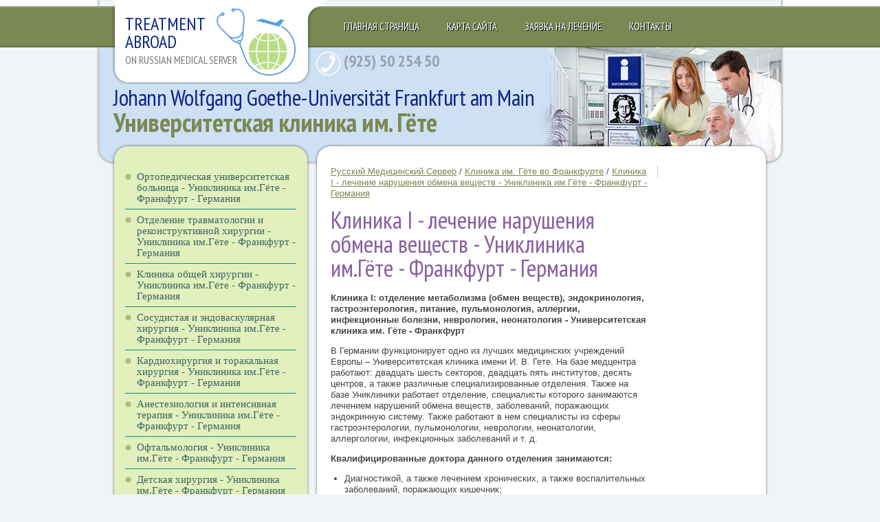

--- FILE ---
content_type: text/html; charset=utf-8
request_url: http://laboratory.rusmedserv.com/goethe/ClinicItreatmentmetabolicdisorders/
body_size: 10581
content:
<!DOCTYPE html PUBLIC "-//W3C//DTD XHTML 1.0 Strict//EN" "http://www.w3.org/TR/xhtml1/DTD/xhtml1-strict.dtd">
<html xmlns="http://www.w3.org/1999/xhtml">
<head>
	<meta http-equiv="content-type" content="text/html; charset=utf-8" />
        <title>Клиника I - лечение нарушения обмена веществ - Униклиника им.Гёте - Франкфурт - Германия</title> 	<meta name='description' content='+7 (495) 50 254 50 - Университетская Клиника им.Гёте - Франкфурт - ведущие
врачи  Германии, передовая медицина, диагностика и лечение всех видов
заболеваний.
'>	
	<meta name='keywords' content='Лечение в Германии, лечение во Франкфурте, клиники во Франкфурте, Университетская клиника им.Гёте, Униклиника Гете, Униклиника Франкфурт, лечение в Германии, лечение в Германии цены, лечение детей в Германии, лечение в клиниках Германии, лечение в Германи'>	<link rel="stylesheet" href="/images/goethe/css/layout.css" type="text/css" media="screen, projection" />
	<link rel="stylesheet" href="/images/goethe/css/style.css" type="text/css" media="screen, projection" />
 
	<link rel="stylesheet" href="/images/goethe/css/page.css" type="text/css" media="screen, projection" />
	<link rel="stylesheet" href="/images/goethe/css/print.css" type="text/css" media="print" />
	<link href='https://fonts.googleapis.com/css?family=PT+Sans+Narrow:400,700&subset=latin,cyrillic' rel='stylesheet' type='text/css'>
    
    
      

      

      

 
     
     
     
     

     

    
        
    

   

   

   

   
        
           

           

           

           

           

           

           

           

           

           

           

           

           

           

        
<script src="//code.jivosite.com/widget.js" data-jv-id="Zmo7LrlbMO" async></script>
                   

           

           

           


  

  

  

  

  


  

  

  

  


  

  

  

  

  
<script>window.yaContextCb = window.yaContextCb || [] </script> 
<script async src="https://yandex.ru/ads/system/context.js"></script>
<script async src="https://cdn.digitalcaramel.com/caramel.js"></script>
</head>

<body><div id="footer_bg">
<div id="wrapper">

	<div id="header">
		<div id="top_menu">
<ul><li><a href=http://www.rusmedserv.com/goethe/>Главная страница</a></li><li><a href=/goethe/about/map/>Карта сайта</a></li><li><a href=/goethe/about/request/>Заявка на лечение</a></li><li><a href=/goethe/about/contacts/>Контакты</a></li></ul>		</div>
		<div id="site_logo"><a href="http://www.rusmedserv.com/" target="_blank" title="Treatment abroad on Russian Medical Server"><h2><span class="wordline surgery">Treatment</span> <span class="wordline surgery">abroad</span> <span class="wordline">on Russian Medical Server</span></h2></a></div>
		<div id="quick_navigation" class="nonprint">
		</div><!-- #quick_navigation -->
		<div id="site_title"><a href="/goethe/" title="home"><h1><span class="wordline">Johann Wolfgang Goethe-Universität Frankfurt am Main</span> <span class="wordline" id="first_line">Университетская клиника им. Гёте</span></h1></a></div>
		<div id="site_phone"><a href='tel:+79255025450' style='text-decoration:none'><h2>(925) 50 254 50</h2></a></div>
	</div><!-- #header-->

	<div id="middle">

		<div class="container">
			<div id="content">
				<div class="container">
					<div id="text_section">
<p><a href=/>Русский Медицинский Сервер</a> / <a href=/goethe/>Клиника им. Гёте во Франкфурте</a> / <a href=/goethe/ClinicItreatmentmetabolicdisorders/>Клиника I - лечение нарушения обмена веществ - Униклиника им.Гёте - Франкфурт - Германия</a></p>
    <h1>Клиника I - лечение нарушения обмена веществ - Униклиника им.Гёте - Франкфурт - Германия</h1>
    <p><b>Клиника I: отделение метаболизма (обмен веществ), эндокринология, гастроэнтерология, питание, пульмонология, аллергии, инфекционные болезни, неврология, неонатология - Университетская клиника им. Гёте - Франкфурт</b></p>
<p>В Германии функционирует одно из лучших медицинских учреждений Европы &ndash; Университетская клиника имени И. В. Гете. На базе медцентра работают: двадцать шесть секторов, двадцать пять институтов, десять центров, а также различные специализированные отделения. Также на базе Униклиники работает отделение, специалисты которого занимаются лечением нарушений обмена веществ, заболеваний, поражающих эндокринную систему. Также работают в нем специалисты из сферы гастроэнтерологии, пульмонологии, неврологии, неонатологии, аллергологии, инфекционных заболеваний и т. д.</p>
<p><b>Квалифицированные доктора данного отделения занимаются:</b></p>
<ul>
<li>Диагностикой, а также лечением хронических, а также воспалительных заболеваний, поражающих кишечник;</li>
<li>Диагностикой и лечением поведенческих, а также психических расстройств;</li>
<li>Диагностикой и последующим излечением врожденных, а также приобретенных болезней, воздействующих на иммунную систему (в том числе вируса иммунодефицита человека);</li>
<li>Диагностикой и лечением аллергий, различного происхождения;</li>
<li>Медицинским наблюдением до, а также после проведенных трансплантаций;</li>
<li>Диагностикой и излечением паразитарных, а также инфекционных заболеваний;</li>
<li>Диагностикой, а также последующим лечением заболеваний онкологического характера;</li>
<li>Диагностикой, а также лечением болезней, что поражают печень, желчный пузырь, поджелудочную железу;</li>
<li>Диагностикой и излечением заболеваний брюшной полости;</li>
<li>Диагностикой, а также последующим лечением заболеваний, что воздействуют на желудочно-кишечный тракт;</li>
<li>Диагностикой и излечением нарушений обмена веществ, а также питания;</li>
<li>Диагностикой и последующим излечением нарушений свертываемости крови;</li>
<li>Диагностикой, а также излечением нарушения сна;</li>
<li>Диагностикой и излечением сепсиса;</li>
<li>Диагностикой и излечением болезней, поражающих плевру;</li>
<li>Диагностикой и лечением болезней, что поражают органы дыхания;</li>
<li>Диагностикой и излечением заболеваний малого круга кровообращения;</li>
<li>Диагностикой, а также излечением заболеваний эндокринных желез;</li>
<li>Диагностикой и последующим излечением инфекционных заболеваний, что являются специфическими для перинатального периода;</li>
<li>Диагностикой, а также излечением болезней, что воздействуют на нервную систему;</li>
<li>Диагностикой и последующим излечением нейроиммунологических заболеваний;</li>
<li>Диагностикой, а также лечением опухолей, что локализованы в головном мозге;</li>
<li>Диагностикой и последующим излечением воспалительных болезней ЦНС;</li>
<li>Диагностикой, а также излечением нейроваскулярных и цереброваскулярных заболеваний;</li>
<li>Диагностикой и излечением психосоматических расстройств, и их лечением;</li>
<li>Диагностикой и излечением заболеваний, которым подвержены недоношенные дети;</li>
<li>Диагностикой, а также излечением врожденных пороков развития;</li>
<li>Диагностикой и последующим лечением неврологических заболеваний и расстройств и др.</li></ul>
<p></p>
<p>Приоритет в деятельности медицинского учреждения &ndash; индивидуальный подход к каждому отдельному пациенту. Каждому ребенку подбирается оптимально подходящая методика лечения, которая зависит от возраста, веса, индивидуальных особенностей и показателей организма пациента. Благодаря применению такого подхода лечение проходит максимально результативно. Также при лечении в клинике осуществляется междисциплинарный подход &ndash; постановкой диагноза и выбором оптимального лечения занимается группа специалистов из различных сфер медицинской науки. Это дает возможность учесть во время планирования лечения все возможные нюансы и тем самым обойтись без ошибок и побочных явлений.</p>
<p>Центр педиатрии и все функционирующие в нем отделения оснащены современным высокоэффективным оборудованием, которое позволяет осуществлять полноценное обследование, а также лечение пациентов. Очень важен тот факт, что оборудование оказывает щадящее воздействие на организм, то есть воздействует непосредственно на пораженные заболеванием участки организма. Это очень важно для любого организма, особенно для детского (растущего).</p>
<p><b>Проводят в специализированном отделении Университетской клиники имени Гете следующие исследования:</b></p>
<ul>
<li>сонографию (дуплексную и доплеровскую);</li>
<li>различные лабораторные исследования (в частности, анализы на выявление уровня гормонов);</li>
<li>пункции (исследование частички пораженных тканей);</li>
<li>радиологические исследования (проводятся посредством рентген-аппарата, магнитно-резонансного томографа, компьютерного томографа и др.);</li>
<li>эндокринологические функциональные тесты;</li>
<li>диагностика генетических заболеваний;</li>
<li>исследования обмена веществ;</li>
<li>сцинтиграфическое исследование и др.</li></ul>
<p></p>
<p>Доктора медцентра владеют современными высокоэффективными методиками лечения, в том числе и минимально-инвазивными, что позволяет осуществлять лечение максимально эффективно, принося организму минимальный ущерб.</p>
<p><b>В данное Отделение Униклиники имени Гете обращаются пациенты, страдающие:</b></p>
<ul>
<li>Заболеваниями, что поражают печень;</li>
<li>Заболеваниями желудка и двенадцатиперстной кишки;</li>
<li>Желудочковой тахикардией;</li>
<li>Первичным гиперальдостеронизмом;</li>
<li>Акромегалией, а также гипофизарным гигантизмом;</li>
<li>Гиперфункцией гипофиза;</li>
<li>Инфекционным мононуклеозом;</li>
<li>Пневмонией;</li>
<li>Нарушениями обмена веществ;</li>
<li>Бронхопневмонией;</li>
<li>Болезнью Иценко-Кушинга;</li>
<li>Язвой, локализованной в двенадцатиперстной кишке;</li>
<li>Язвой желудка (острой и хронической);</li>
<li>Атеросклеротической болезнью сердца;</li>
<li>Хронической ишемической болезнью сердца;</li>
<li>Желудочно-кишечными кровотечениями;</li>
<li>Язвенным энтероколитом;</li>
<li>Гипопитуитаризмом;</li>
<li>Гипогликемией;</li>
<li>Нарушениями в деятельности поджелудочной железы;</li>
<li>Злокачественными новообразованиями, что локализованы в пищеварительных органах;</li>
<li>Бактериальными инфекциями;</li>
<li>Инфекциями, что поразили мочевыводящие пути;</li>
<li>Эндокринными расстройствами;</li>
<li>Железодефицитной анемией;</li>
<li>Злокачественными новообразованиями, что локализованы в тонком кишечнике;</li>
<li>Неинфекционным гастроэнтеритом, а также колитом;</li>
<li>Злокачественными новообразованиями, что поражают лимфоузлы;</li>
<li>Болями, что возникают в различных частях живота;</li>
<li>Сосудистыми заболеваниями кишечника;</li>
<li>Пневмонитами;</li>
<li>Доброкачественными новообразованиями, локализованными в надпочечниках;</li>
<li>Септицемией;</li>
<li>Паралитическим илеусом (то есть кишечной непроходимостью);</li>
<li>Гастроэзофагеальным рефлюксом;</li>
<li>Раком, что поразил внутрипеченочный желчный проток;</li>
<li>Печеночноклеточным раком;</li>
<li>Язвой пищевода;</li>
<li>Непроходимостью в пищеводе;</li>
<li>Различными болезнями пищевода;</li>
<li>Болезнью Крона;</li>
<li>Бактериальными кишечными инфекциями;</li>
<li>Хронической обструктивной легочной болезнью;</li>
<li>Обмороками и коллапсом;</li>
<li>Острым геморрагическим гастритом;</li>
<li>Различными видами гастритов;</li>
<li>Гастритом и дуоденитом;</li>
<li>Острой почечной недостаточностью;</li>
<li>Вирусными кишечными инфекциями;</li>
<li>Холангитом;</li>
<li>Закупоркой желчных протоков;</li>
<li>Болезнями желчевыводящих путей;</li>
<li>Стенокардией;</li>
<li>Поражениями эндокринных желез;</li>
<li>Бактериальными пневмониями;</li>
<li>Заболеваниями поджелудочной железы;</li>
<li>Желчекаменной болезнью;</li>
<li>Патологиями щитовидной железы;</li>
<li>Сердечной недостаточностью;</li>
<li>Дивертикулярной болезнью кишечника;</li>
<li>Вторичными злокачественными новообразованиями, локализованными в органах дыхания и пищеварения;</li>
<li>Увеличением лимфоузлов;</li>
<li>Головокружением и нарушением устойчивости;</li>
<li>Острой дыхательной недостаточностью;</li>
<li>Гранулематозом Вегенера;</li>
<li>Саркоидозом легких;</li>
<li>Хроническими болезнями нижних дыхательных путей</li>
<li>Астмой;</li>
<li>Болями в горле и груди;</li>
<li>Аномалиями при дыхании;</li>
<li>Злокачественных новообразований, локализованных в легких и бронхах;</li>
<li>Расстройствами сна;</li>
<li>Нарушениями роста;</li>
<li>Мезотелиомой плевры;</li>
<li>Внутричерепными травмами;</li>
<li>Прогрессирующей сосудистой лейкоэнцефалопатией;</li>
<li>Гемиплегией;</li>
<li>Доброкачественными новообразованиями в мозговых оболочках;</li>
<li>Вирусным менингитом;</li>
<li>Нарушениями вестибулярной функции;</li>
<li>Болезнью Лайма;</li>
<li>Невритами;</li>
<li>Сахарным диабетом;</li>
<li>Поражениями лицевого нерва (в частности, паралича Белла);</li>
<li>Спинальной мышечной атрофией;</li>
<li>Мигренями;</li>
<li>Расстройствами вегетативной нервной системы;</li>
<li>Экстрапирамидальными и двигательными нарушениями;</li>
<li>Полиневропатией;</li>
<li>Головными болями различного происхождения;</li>
<li>Спинальным стенозом;</li>
<li>Наследственной атаксией;</li>
<li>Диссоциативными расстройствами;</li>
<li>Нарушениями кожной чувствительности;</li>
<li>Внутримозговыми кровоизлияниями;</li>
<li>Воспалительной полиневропатией;</li>
<li>Дыхательными расстройствами;</li>
<li>Легочной эмболией;</li>
<li>Кровотечениями из дыхательных путей;</li>
<li>Острым бронхитом;</li>
<li>Нарушениями в половом созревании;</li>
<li>Избыточным весом;</li>
<li>Нарушениями водно-солевого обмена;</li>
<li>Нарушениями питания и др.</li></ul>
<p></p>
<p>В педиатрическом центре, квалифицированные доктора которого являются специалистами в сферах: эндокринологии, диабетологии, гастроэнтерологии, пульмонологии, неврологии, аллергологии, неонтологии и др., предлагают пациентом качественную диагностику и максимально эффективное лечение.</p>
<p>В специализированном отделении Университетской клиники имени Гете практикуют квалифицированные и опытные:</p>
<ul>
<li>доктора-специалисты;</li>
<li>врачи общего профиля;</li>
<li>внештатные доктора;</li>
<li>младший медицинский персонал;</li>
<li>педиатрические медсестры;</li>
<li>процедурные медсестры;</li>
<li>психологи;</li>
<li>операционно-технические ассистенты и др.</li></ul>
<p></p>
<p>Очень важно, что осуществляются в медицинском учреждении скрининг, то есть комплексное обследование новорожденных на наличие врожденных заболеваний. Предоставляются опытными специалистами и узконаправленные консультации. Также при Центре педиатрии Университетской клиники имени Гете функционирует Отделение интенсивной терапии, в котором квалифицированные доктора и медицинский персонал осуществляют полноценный уход за детьми, что перенесли травмы, хирургические вмешательства, трансплантации различных органов и др.</p>
<p><b>При лечении новорожденных детей, состояние которых относят к группе высокого риска, применяют специалисты-неонатологи передовые методики лечения, такие как:</b></p>
<ul>
<li>фототерапия;</li>
<li>искусственная легочная вентиляция;</li>
<li>интенсивная терапия, а также реанимация;</li>
<li>гемотрансфузия (то есть переливание крови);</li>
<li>комплексная антибактериальная терапия;</li>
<li>внутрисосудистое (парентеральное) питание;</li>
<li>иммунокорригирующая терапия, которая контролируется лабораторными показателями иммунного статуса пациента;</li>
<li>заместительная терапия посредством искусственных сурфактантов, что необходима глубоко недоношенным младенцам и т. д.</li></ul>
<p></p>
<p>Положительным является тот факт, что пациенты педиатрического центра имеют возможность пребывать на лечении в сопровождении своих родителей или других лиц. Это очень важно для детей, так как на протяжении всего лечения они чувствуют себя максимально комфортно, их психологическое состояние нормализовано, а значит, и организм будет максимально поддаваться лечению.</p>
<p>У пациентов отделения также есть возможность пройти после лечения полноценный курс реабилитации, который необходим для закрепления результатов лечения, а также способствует полному восстановлению организма. Также качественная реабилитация позволяет избежать повторного развития заболевания. Программу реабилитации специалисты Униклиники имени Гете разрабатывают исходя из индивидуальных особенностей каждого пациента. Также доктора дают пациентам рекомендации по поводу того, как вести себя после лечения, чтобы избежать рецидивов. Доктора педиатрического отделения принимают активное участие научно-исследовательской деятельности, которая позволяет внедрять в практику докторов современные высокоэффективные методики лечения. К тому же, все врачи проходят ежегодные курсы повышения квалификации, что позволяет им постоянно совершенствовать свои знания и навыки.</p>            
<br><h4><strong><span style="color:red;"><a href='tel:+79255025450' style='text-decoration:none'>+7 (925) 50 254 50</a></span> &ndash; 
 Срочное лечение во Франкфурте</strong></h4>
<p><a href="/goethe/about/request/">ЗАПРОС в КЛИНИКУ</a></p>
					</div><!-- #text_section-->
				</div><!-- .container-->
				
				<div class="sidebar" id="sideRight">
<div caramel-id="01jzq0q5rf6mhw7n6rqd3spdgx"></div><br>					
					
				</div><!-- .sidebar#sideRight -->
				
				<div class="section_separator"></div><!-- .section_separator -->

				
				<div class="roundborder g">
					<div class="t"><div class="l"></div><div class="r"></div></div>
						<div class="horizontal_menu" id="surgery_departments">
                        
                          <h2>Лечение в Москве и за рубежом</h2>﻿<li><a href='http://www.rusmedserv.com/moscowchildhospital/' target=_blank>Детская больница в Москве</a></li><li><a href='http://www.rusmedserv.com/germanytreatment/' target=_blank>Лечение в Германии</a></li><li><a href='http://www.germanmedicine.ru/germanclinics/' target=_blank>Клиники Германии</a></li><li><a href='http://www.hipreplacement.ru/Germanyhipreplacement/kasselclinic/' target=_blank>Ортопедическая клиника КАССЕЛЬ</a></li><li><a href='http://www.rusmedserv.com/israeltreatment/' target=_blank>Лечение в Израиле</a></li><li><a href='http://clinic.eurodoctor.ru/imedical_center/' target=_blank>Медицина Израиля - МЦ IMedical</a></li><li><a href='http://www.israelmed.ru/' target=_blank>Клиники Израиля</a></li><li><a href='http://www.rusmedserv.com/swisstreatment/' target=_blank>Лечение в Швейцарии</a></li><li><a href='http://стоматологи-израиля.рф/' target=_blank>Стоматологи Израиля</a></li><li><a href='http://www.swissmedicine.ru/' target=_blank>Университетская клиника Цюриха</a></li><li><a href='http://www.rusmedserv.com/austriatreatment/' target=_blank>Лечение в Австрии</a></li><li><a href='http://www.rusmedserv.com/spinesurgeryclinic/' target=_blank>Малоинвазивная хирургия позвоночника</a></li><li><a href='http://www.rusmedserv.com/tubingen/' target=_blank>Университетская клиника Тюбинген</a></li><li><a href='http://www.rusmedserv.com/ichilov/' target=_blank>Клиника Ихилов в Израиле</a></li>                        
						</div><!-- .horizontal_menu-->	
					<div class="b"><div class="l"></div><div class="r"></div></div>
<p align="center"><small> <a href="https://stomik39.ru/implantaciya-zubov/" target="_blank">импланты зубов в калининграде цены</a> в стоматологии https://stomik39.ru  </small></p>
</div>
<br>
<!-- Yandex.RTB R-A-16177542-2 -->
<div id="yandex_rtb_R-A-16177542-2"></div>
<script>
window.yaContextCb.push(() => {
    Ya.Context.AdvManager.render({
        "blockId": "R-A-16177542-2",
        "renderTo": "yandex_rtb_R-A-16177542-2",
        "type": "feed"
    })
})
</script>
<!-- .roundborder g-->	
			</div><!-- #content-->
		</div><!-- .container-->

		<div class="sidebar" id="sideLeft">
			<div id="leftmenu">
<ul><li><a href=/goethe/OrthopedicUniversityHospital/>Ортопедическая университетская больница - Униклиника им.Гёте - Франкфурт - Германия</a></li><li><a href=/goethe/DepartmentTraumatologyReconstructiveSurgery/>Отделение травматологии и реконструктивной хирургии - Униклиника им.Гёте - Франкфурт - Германия</a></li><li><a href=/goethe/GeneralSurgeryClinic/>Клиника общей хирургии - Униклиника им.Гёте - Франкфурт - Германия</a></li><li><a href=/goethe/VascularEndovascularSurgery/>Сосудистая и эндоваскулярная хирургия - Униклиника им.Гёте - Франкфурт - Германия</a></li><li><a href=/goethe/CardiacThoracicSurgery/>Кардиохирургия и торакальная хирургия - Униклиника им.Гёте - Франкфурт - Германия</a></li><li><a href=/goethe/AnesthesiologyIntensiveCare/>Анестезиология и интенсивная терапия - Униклиника им.Гёте - Франкфурт - Германия</a></li><li><a href=/goethe/ophthalmology/>Офтальмология - Униклиника им.Гёте - Франкфурт - Германия</a></li><li><a href=/goethe/Childrenssurgery/>Детская хирургия - Униклиника им.Гёте - Франкфурт - Германия</a></li><li><a href=/goethe/OralMaxillofacialSurgery/>Челюстно-лицевая хирургия - Униклиника им.Гёте - Франкфурт - Германия</a></li><li><a href=/goethe/plasticsurgery/>Пластическая хирургия - Униклиника им.Гёте - Франкфурт - Германия</a></li><li><a href=/goethe/urology/>Урология - Униклиника им.Гёте - Франкфурт - Германия</a></li><li><a href=/goethe/DermatologyAllergology/>Дерматология и аллергология - Униклиника им.Гёте - Франкфурт - Германия</a></li><li><a href=/goethe/ObstetricsGynecology/>Акушерство и гинекология - Униклиника им.Гёте - Франкфурт - Германия</a></li><li><a href=/goethe/mammalogy/>Маммология - Униклиника им.Гёте - Франкфурт - Германия</a></li><li><a href=/goethe/otolaryngology/>Отоларингология - Униклиника им.Гёте - Франкфурт - Германия</a></li><li><a href=/goethe/CenterInternalMedicine/>Центр внутренней медицины - Униклиника им.Гёте - Франкфурт - Германия</a></li><li><a href=/goethe/GastroenterologyHepatologyEndocrinologyClinicI/>Гастроэнтерология, гепатология, эндокринология - Клиника I - Униклиника им.Гёте - Франкфурт - Германия</a></li><li><a href=/goethe/HematologyrheumatologyinfectiousdiseasesClinicII/>Онкогематология, ревматология, инфекционные болезни - Клиника II - Униклиника им.Гёте - Франкфурт - Германия</a></li><li><a href=/goethe/AngiologyCardiologyNephrologyClinicIII/>Ангиология, кардиология, нефрология - Клиника III - Униклиника им.Гёте - Франкфурт - Германия</a></li><li><a href=/goethe/CenterChildAdolescentMedicine/>Центр детской и подростковой медицины - Униклиника им.Гёте - Франкфурт - Германия</a></li><li><a href=/goethe/CentralLaboratory/>Центральная лаборатория - Униклиника им.Гёте - Франкфурт - Германия</a></li><li>Клиника I - лечение нарушения обмена веществ - Униклиника им.Гёте - Франкфурт - Германия </li><li><a href=/goethe/hematologyoncologypediatriccardiology/>Клиника II/III - гематология, онкология и детская кардиология - Униклиника им.Гёте - Франкфурт - Германия</a></li><li><a href=/goethe/CenterNeurologyNeurosurgery/>Центр неврологии и нейрохирургии - Униклиника им.Гёте - Франкфурт - Германия</a></li><li><a href=/goethe/Clinicneurooncology/>Клиника нейроонкологии - Униклиника им.Гёте - Франкфурт - Германия</a></li><li><a href=/goethe/Clinicneurovasculardiseases/>Клиника нейрососудистых болезней - Униклиника им.Гёте - Франкфурт - Германия</a></li><li><a href=/goethe/RadiologyCenter/>Центр радиологии - Униклиника им.Гёте - Франкфурт - Германия</a></li><li><a href=/goethe/DepartmentRadiotherapyOncology/>Отделение лучевой терапии и онкологии - Униклиника им.Гёте - Франкфурт - Германия</a></li><li><a href=/goethe/DepartmentNuclearMedicine/>Отделение ядерной медицины - Униклиника им.Гёте - Франкфурт - Германия</a></li><li><a href=/goethe/neuroradiology/>Отделение нейрорадиологии - Униклиника им.Гёте - Франкфурт - Германия</a></li><li><a href=/goethe/DepartmentDiagnosticInterventionalRadiology/>Отделение диагностической и интервенционной радиологии - Униклиника им.Гёте - Франкфурт - Германия</a></li><li><a href=/goethe/TumorCenterRhineMainFrankfurt/>Опухолевый Центр на Рейн-Майне во Франкфурте - Униклиника им.Гёте - Франкфурт - Германия</a></li><li><a href=/goethe/DepartmentPalliativeMedicine/>Отделение паллиативной медицины - Униклиника им.Гёте - Франкфурт - Германия</a></li><li><a href=/goethe/Centerpsychiatry/>Центр психиатрии - Униклиника им.Гёте - Франкфурт - Германия</a></li><li><a href=/goethe/clinictreatmentwounds/>Клиника по лечению ран - Униклиника им.Гёте - Франкфурт - Германия</a></li><li><a href=/goethe/dentalcenter/>Центр стоматологии - Униклиника им.Гёте - Франкфурт - Германия</a></li><li><a href=/goethe/InstituteExperimentalCancerResearchPediatrics/>Институт экспериментальных исследований рака в педиатрии - Униклиника им.Гёте - Франкфурт - Германия</a></li></ul>			</div><!-- #leftmenu -->
			
			<div id='consultation'>
            
				<h3>Оформить заявку <span class='nobreak'>на лечение<span></h3>                
				<form name='adminForm' id='adminForm' class='nc-form' enctype='multipart/form-data' method='post' action='/netcat/add.php'>
                    <input name='admin_mode' type='hidden' value='' />
                    <input type='hidden' name='nc_token' value='a56e90d592ffdd321dd9a1723ea057d0' />
                    <input name='catalogue' type='hidden' value='1' />
                    <input name='cc' type='hidden' value='5145' />
                    <input name='sub' type='hidden' value='5131' />
                    <input name='posting' type='hidden' value='1' />
                    <input name='curPos' type='hidden' value='0' />
                    <input name='customer' type='hidden' value='5215618ba33431ff706a618bf9b78fff52155e2ffa548fff29cac7fe65b765b7'>
                    <input name='f_Parent_Message_ID' type='hidden' value='' />
                    <input type='hidden' name='f_Checked' value='1' />
				<fieldset>
						<legend>Ваше имя и фамилия:</legend>
						<input name='f_Name' type='text' class='input_string' size='15' maxlength='50' value='' />
					</fieldset>
					<fieldset>
						<legend>Контактный телефон:</legend>
						<input name='f_Phone' type='text' class='input_string' size='15' maxlength='50' value='' />
					</fieldset>
					
                    
                    <fieldset>
						<legend>Краткое описание <br />медицинской проблемы:</legend>
						<textarea name='f_Problem' cols='23' rows='3' maxlength='1000'></textarea>
					</fieldset>
                
					<fieldset>
						<legend>Ваш E-mail:</legend>
						<input name='f_Email' type='text' class='input_string' size='15' maxlength='100' value='' />
					</fieldset>
                    
                    





 

                    

                    













					<button type="submit" name="btn" value="Отправить" class="css3button alignright">Отправить</button>
				</form>
			</div><!--#consultation-->
			
		</div><!-- .sidebar#sideLeft -->

	</div><!-- #middle-->

</div><!-- #wrapper -->

<div id="footer">
	<p id="warning">Данный интернет-сайт носит исключительно информационный характер <span class="nobreak">и ни при</span> каких условиях не является публичной офертой, определяемой положениями Статьи 437 (2) Гражданского кодекса Российской Федерации</p>	
	<p id="footer_mail"><a href="mailto:germany@rusmedserv.com">germany@rusmedserv.com</a></p>
	<p id="footer_phone"><a href='tel:+79255025450' style='text-decoration:none'>(925) 50 254 50</a></p>
</div><!-- #footer -->


</div><!--#footer_bg-->
<noindex>
<!-- Yandex.Metrika counter -->
<script type="text/javascript" >
   (function(m,e,t,r,i,k,a){m[i]=m[i]||function(){(m[i].a=m[i].a||[]).push(arguments)};
   m[i].l=1*new Date();
   for (var j = 0; j < document.scripts.length; j++) {if (document.scripts[j].src === r) { return; }}
   k=e.createElement(t),a=e.getElementsByTagName(t)[0],k.async=1,k.src=r,a.parentNode.insertBefore(k,a)})
   (window, document, "script", "https://mc.yandex.ru/metrika/tag.js", "ym");

   ym(103270648, "init", {
        clickmap:true,
        trackLinks:true,
        accurateTrackBounce:true
   });
</script>
<noscript><div><img src="https://mc.yandex.ru/watch/103270648" style="position:absolute; left:-9999px;" alt="" /></div></noscript>
<!-- /Yandex.Metrika counter -->
</noindex>
</body>
</html>

--- FILE ---
content_type: text/css
request_url: http://laboratory.rusmedserv.com/images/goethe/css/style.css
body_size: 4142
content:
/* General 
------------------------------------------------------------------- */

html, body {
	color: #444;
	font-family: Open Sans, sans-serif;
	}

/* Typography 
------------------------------------------------------------------- */

/* Headings */

h1 {font-size: 2.7em;}
h2 {font-size: 1.8em;}
h3 {font-size: 1.6em;}
h4 {font-size: 1.4em;}
h5 {font-size: 1.3em;}
h6 {font-size: 1.1em;}

h1, h2, h3, h4 {
	font-weight: normal;
}

h1, h2 {
	clear: both;
}

h1 {
	color: #885fa0;
	font-family: 'PT Sans narrow', sans-serif;
	line-height: 1em;
	margin-bottom: .5em;
	}

h2 {
	color: #0e2587;
	font-family: Georgia, serif;
	line-height: 1em;
	margin-bottom: .3em;
	}

h3 {
	font-family: Georgia, serif;
	color: #885fa0;
	margin-bottom: .4em;
	}

h4 {
	font-family: 'PT Sans narrow', sans-serif;
	margin-bottom: .4em;
	color: #885fa0;
	}

h5, h6 {
	color: #333;
	margin-bottom: .4em;
	}


h1 img, h2 img, h3 img, h4 img, h5 img, h6 img {margin: 0;}


/* Links
----------------------------------------------------------------------- */


a {
	color: #7a8853;
}

a:focus,
a:hover {
	color: #119182;
}

/* More links */

a.more {
	display: block;
	text-transform: lowercase;
	text-decoration: none;
	text-align: right;
}

a.more:after {
	content: '\2192';
	margin: 0 0 0 4px;
	font-size: 13px;
}

/* Text elements 
------------------------------------------------------------------ */

p {margin-bottom: 1em;}

abbr, acronym {border-bottom: 1px dotted #666;}
address {margin-bottom: 1.5em;}

blockquote {
	margin: 1.5em 0;
	padding: 1.5em 1em 1em 100px;
	background: #ececec url('../i/quote.png') no-repeat 8px 0;
	-moz-border-radius: 10px;
	-webkit-border-radius: 10px;
	border-radius: 10px;
	border: 3px double #fff;
	font-family: serif;
	font-size: 1.2em;
	color: #777;
}

cite {
	color: #777;
	font-weight: bold;
	font-family: sans-serif;
	font-size: .8em;
	}
	
del {color:#666;}
em, dfn, blockquote, address {font-style: italic;}
strong, dfn {font-weight: bold;}
sup, sub {line-height: 0;}

sup {
	font-size: small;
}

pre {
	margin: 1.5em 0;
	white-space: pre;
}
pre,code,tt {
	font: 1em monospace;
	line-height: 1.5;
}


/* Lists
------------------------------------------------------------------ */

li ul, li ol {margin-left: 1.5em;}
ul, ol {margin: 0 0 1.5em 1.5em;}

ul {list-style-type: disc;}
ol {list-style-type: decimal;}

dl {margin: 0 0 1.5em 0;}
dl dt {font-weight: bold;}
dd {margin-left: 1.5em;}

dt {color: #777;}


/* Tables
------------------------------------------------------------------ */

table {margin-bottom: 1.4em; width: 100%;}
th {font-weight: bold;}
thead th {background: #C3D9FF;}
th, td, caption {padding: 4px 10px 4px 5px;}
tr.even td {background: #eefbeb;}
tfoot {font-style: italic;}
caption {
	text-align: center;
	caption-side: bottom;
	color: #777;
}

table.data-table {
	border: 1px solid #CCB;
	margin-bottom: 2em;
	width: 100%;
}
table.data-table th {
	background: #F0F0F0;
	border: 1px solid #DDD;
	color: #777;
	text-align: left;
}
table.data-table tr {border-bottom: 1px solid #DDD;}
table.data-table td, table th {padding: 10px;}
table.data-table td {
	background: #F6F6F6;
	border: 1px solid #DDD;
}
table.data-table tr.even td {background: #FCFCFC;}


/* Misc classes
--------------------------------------------------------------- */

.small {font-size: 0.9em;}
.smaller {font-size: 0.8em;}
.smallest {font-size: 0.7em;}

.large {font-size: 1.15em;}
.larger {font-size: 1.25em;}
.largest {font-size: 1.35em;}

.hidden {display: none;}

.quiet {color: #999;}
.loud {color: #000;}
.highlight {background:#ff0;}

.text-left {text-align: left;}
.text-right {text-align: right;}
.text-center {text-align: center;}
.text-separator {padding: 0 5px;}
.nice-list .text-separator {padding: 0 2px; color: #bbb}

.error, .notice, .success {
	border: 1px solid #DDD;
	margin-bottom: 1em;
	padding: 0.6em 0.8em;
	-moz-border-radius: 6px;
	-webkit-border-radius: 6px;
	border-radius: 6px;
}

.error {background: #FBE3E4; color: #8A1F11; border-color: #FBC2C4;}
.error a {color: #8A1F11;}
.notice {background: #FFF6BF; color: #514721; border-color: #FFD324;}
.notice a {color: #514721;}
.success {background: #E6EFC2; color: #264409; border-color: #C6D880;}
.success a {color: #264409;}
.site_entry {margin: 0 .5em;}
.sm_banner {margin: 0 0 12px 0}
.middle_banner {margin: 16px 0;}

/* Horisontal rules
------------------------------------------------------------------- */
hr {
	color: #bbbccf;
	background-color: #bbbccf;
	height: 1px;
	border: 0;
	clear: both;
	}
	
hr.green_hr {
	color: #d0dc42;
	background-color: #d0dc42;
	}
	
hr.orange_hr {
	color: #e88300;
	background-color: #e88300;
	}

/* Forms 
------------------------------------------------------------------- */

label {cursor: pointer;}
fieldset {padding: 1.4em; margin: 0 0 1.5em 0; border: 1px solid #ccc;}
legend {font-weight: bold; font-size: 1.2em;}
textarea {overflow: auto;}
input.text, textarea, select {
	background: #FCFCFC;
	border: 1px inset #AAA;
	margin: 0.3em 0;
	padding: 3px 5px;
	color: #999;
}

input.opros {
	margin: 0.3em 0.3em 0 0;
	padding: 0 5px 0 0;
	color: #999;
}

input.text:focus, textarea:focus, select:focus {background: #FFFFF5; color: #357;}

input.button {
	background: #DDD;
	border: 1px outset #AAA;
	padding: 3px 5px;
}

input.button:active {border-style: inset;}

.form-error {border-color: #F00;}


/* Alignment 
------------------------------------------------------------------- */

.center, .aligncenter {
	display: block;
	margin-left: auto;
	margin-right: auto;
}


/* Images
------------------------------------------------------------------ */

img.bordered,
img.alignleft,
img.alignright,
img.aligncenter {
	background-color: #FFF;
	border: 1px solid #bbd;
	padding: 3px;
	margin-bottom: .5em;
}

img.alignleft, img.left {margin: 0 1.5em .5em 0;}
img.alignright, img.right {margin: 0 0 .5em 1.5em;}


/* Floats
------------------------------------------------------------------ */   

.left,.alignleft {float: left;}
.right,.alignright {float: right;}

.clear, .clearer {clear: both;}

.clearer {
	display: block;
	font-size: 0;
	line-height: 0;
	height: 0;
}

/* Separators 
------------------------------------------------------------------- */

.separator {
	background: #ccc;
	clear: both;
	color: #fff;
	display: block;
	font-size: 0;
	line-height: 0;
	height: 1px;
	margin: 6px 0;
	}


/* Backgrounds
-----------------------------------------------------------------------------*/

body {
	background-color: #f1f4f6;
	background-image: url('../i/body_bg.png');
	background-repeat: repeat-x;
}


#header {
	background-image: url('../i/header_bg.jpg');
	background-repeat: no-repeat;
	background-color: transparent;
	background-position: 100% 0;
}

#footer {
	background-color: #e0e7ef;
	background-image: url('../i/footer_white.png');
	background-repeat: no-repeat;
}

#wrapper {
	background-image: url('../i/content_bg.png');
	background-repeat: repeat-y;
	}
	
#content {
	/* background-image: url('../i/content_bg.png'); */
	/* background-repeat: repeat-y; */
	}	
	
#footer_bg {
	background: url('../i/footer_bottom_bg.png') repeat-x 0% 100%;
	}


/* Header Elements
-----------------------------------------------------------------------------*/

#site_logo {
	width: 290px;
	height: 100px;
	position: absolute;
	left: 22px;
	padding: 22px 0 0 20px;
	background: transparent url('../i/logo_bg.png') no-repeat;
	}
	
#site_logo a,
#site_title a {
	text-decoration: none
	}
	
#site_logo h2 {
	font-size: 16px;
	font-family: 'PT Sans Narrow', sans-serif;
	line-height: 1em;
	color: #777;
	margin: 0;
	text-transform: uppercase;
	}
	
#site_logo h2 span.surgery {
	font-size: 26px;
	line-height: 1em;
	color: #0a2687;
	text-transform: uppercase;
	}

#site_logo h2 span.surgery+span.surgery {
	margin-bottom: 5px;
	}

#site_title {
position: absolute;
width: auto;
height: auto;
left: 42px;
bottom: 75px;
padding: 0px;
margin: 0px;
	}

#site_title h1 {
font-size: 1.6rem;
line-height: 1.1em;
font-weight: 700;
color: #0e2587;
letter-spacing: -0.01em;
padding: 0px;
margin: 0px;
	}

span.wordline {
	white-space: nowrap;
	display: block;
	clear: both;
	padding: 0;
	margin: 0;
	}
	
#site_title h1 span#first_line {
margin-left: 0px;
color: #7a8853;
font-size: 2.3125rem;
font-weight: 700;
	}
	
	
#site_phone {
position: absolute;
height: 53px;
line-height: 53px;
right: 25px;
bottom: 33px;
padding: 0px;
margin: 0px;
	background: url('../i/phone_sign.png') no-repeat;
	}

#site_phone h2 {
	font-family: 'PT Sans Narrow', sans-serif;
font-size: 1.8rem;
font-weight: 700;
line-height: 1.2em;
color: #fff;
padding: 0px 0px 0px 40px;
margin: 0px;
white-space: nowrap;
vertical-align: middle;
	}
	
#top_menu {
	position: absolute;
	top: 9px;
	right: 0;
	margin: 0;
	width: 660px;
	height: 60px;
	line-height: 60px;
}

#top_menu ul {
	margin: 0;
	padding: 0;
	vertical-align: middle;
}

#top_menu li {
	font-family: 'PT Sans Narrow', 'Arial Narrow', Tahoma, 'Myriad Pro', sans-serif;
	font-size: 15px;
	text-transform: uppercase;
	text-shadow: 1px 1px 0 rgba(8,8,9,1.0);
	display: -moz-inline-stack;
	display: inline-block;
    zoom: 1;
   *display: inline;
}

#top_menu li a {
	display: block;
	color: #fff;
	padding: 0 20px;
	text-decoration: none;
}

#top_menu li:hover {
	background-color: #a0b16f;
}

#top_menu li a:hover {
	text-decoration: underline;
}


#quick_navigation {
	position: absolute;
	top: 105px;
	right: 340px;
	height: 16px;
	}

ul#navigation_list li {
	margin: 0 9px;
	padding: 0;
	background-image: url("../i/navigation_icons.png");
	background-repeat: no-repeat;		
	height: 16px;
	width: 16px;
	display: inline-block;
	float: left;
	}
	
#home_icon {
	background-position: 1px 0;
	}
	
#home_icon:hover {
	background-position: 1px -16px;
	}
	
#sitemap_icon {
	background-position: -16px 0;
	}
	
#sitemap_icon:hover {
	background-position: -16px -16px;
	}
	
#print_icon {
	background-position: -32px 0;
	}
	
#print_icon:hover {
	background-position: -32px -16px;
	}
	
#search_icon {
	background-position: -47px 0;
	}
	
#search_icon:hover {
	background-position: -47px -16px;
	}


/* Middle section
-----------------------------------------------------------------------------*/


.section_separator {
	clear: both;
	height: 19px;
	background: #fff url('../i/green_r_corner.png') no-repeat left bottom;
	}
	
.lid {
	font-size: 18px;
	font-family: Georgia, Times, serif;
	color: #097165;
	padding-left: 4em;
	}

#surgery_departments {
	background-color: #885fa0;
	padding: 0 20px;
	margin: 0;
	color: #fff;
}

#surgery_departments h2 {
	color: #fff;
	font-family: 'PT Sans Narrow', sans-serif;
	font-size: 32px;
	padding-bottom: 4px;
	border-bottom: 1px solid #fff;
	}

.horizontal_menu ul {
	margin: 0;
	padding: 0;
}

.horizontal_menu li {
	width: 31%;
	margin-left: 1%;
	color: #fff;
	display: -moz-inline-stack;
	display: inline-block;
    zoom: 1;
   *display: inline;
   vertical-align: top;
}

.horizontal_menu li a {
	display: block;
	background: url("../i/hor_menu_arrow.png") no-repeat 0 .3em;
	color: #fff;
	padding: 0 0 0 15px;
	text-decoration: none;
}

.horizontal_menu li a:hover {
	text-decoration: underline;
}


/* Left Sidebar
-----------------------------------------------------------------------------*/

#leftmenu {
	margin: 0 15px 0 26px;
	overflow: hidden;
	padding: 0 0 36px 0;
	background: #e1f0bc url('../i/blue_r_corn.png') right bottom no-repeat;
	}
	
#leftmenu ul {
	list-style-type: none;
	padding: 0;
	margin: -1px 16px 0 16px;
	}
	
#leftmenu ul li {
	color:  #7a8853;
	font-family: Georgia, Times, serif;
	font-size: 15px;
	padding: 7px 0 7px 17px;
	background: url("../i/left_mn_li2_bg.png") no-repeat 0px 11px;
	border-top: 1px solid #119182;
	}

#leftmenu ul ul {
	margin: 3px 0;
	list-style-type: square;
	border: none;
	}

#leftmenu ul a {
	text-decoration: none;
	font-weight: normal;
	color: #3d6562;
	}

#leftmenu ul a:hover {
	text-decoration: underline;
	color:  #119182;
	}

#leftmenu ul li ul {
	margin-left: 1em;
	}


#leftmenu ul li ul li {
	background-image: none;
	border: none;
	padding: 0 10px 2px 0;
	font-size: smaller;
	font-family: sans-serif;
	}
	
/* Consultation Form
--------------------------------------------------*/

#consultation {
	margin: 0 15px 0 26px;
	overflow: hidden;
	padding: 16px 16px 0 16px;
	background: url('../i/consultation_bg.jpg') no-repeat;
	}
	
#consultation h3 {
	color: #fff;
	font-size: 30px;
	font-family: 'PT Sans Narrow', sans-serif;
	line-height: .9em;
	margin-bottom: 10px;
	}
	
#consultation fieldset {
	border: none;
	padding: 2px;
	margin: 4px 0;
	}
	
#consultation legend {
	color: #022859;
	font-weight: normal;
	white-space: normal;
	font-size: 12px;
	padding: 2px;
	margin: 4px 0;
	}


.input_string {
	float: left;
	height: 18px;
	padding: 2px 6px;
	width: 200px;
	border: 1px solid #999;
	margin: 0;
	color: #444;
}


button.css3button {
	font-family: Arial, Helvetica, sans-serif;
	font-size: 12px;
	color: #ffffff;
	cursor: pointer;
	padding: 10px 16px;
	background: -moz-linear-gradient(
		top,
		#b887d5 0%,
		#885fa0 50%,
		#68487a);
	background: -webkit-gradient(
		linear, left top, left bottom, 
		from(#b887d5),
		color-stop(0.50, #885fa0),
		to(#68487a));
	-moz-border-radius: 20px;
	-webkit-border-radius: 20px;
	border-radius: 20px;
	border: 0px solid #402700;
	-moz-box-shadow:
		0px 1px 3px rgba(000,000,000,0.5),
		inset 0px 2px 2px rgba(226,168,193,1);
	-webkit-box-shadow:
		0px 1px 3px rgba(000,000,000,0.5),
		inset 0px 2px 2px rgba(226,168,193,1);
	box-shadow:
		0px 1px 3px rgba(000,000,000,0.5),
		inset 0px 2px 2px rgba(226,168,193,1);
	text-shadow:
		1px 1px 0px rgba(000,000,000,0.5),
		0px 0px 0px rgba(255,255,255,0);
}


button.css3button:active {
	-moz-box-shadow: inset 0px 1px 2px rgba(226,168,193,1);
	-webkit-box-shadow: inset 0px 1px 2px rgba(226,168,193,1);
	box-shadow:	inset 0px 1px 2px rgba(226,168,193,1);
}


	
/* Right Sidebar
--------------------------------------------------*/
	
.proposition {
	margin: 0;
	padding: 0 0 10px 0;
	font-size: 12px;
	line-height: 1.3em;
	color: #444;
	font-family: Arial, Verdana, sans-serif;
}

.proposition h4 {
	margin: 0;
	margin-bottom:.2em;
}

.proposition p {
	margin-bottom: 0;
}

	
/*  ROUNDED CORNERS  
------------------------------------------------------------*/
.roundborder .t , 
.roundborder .b {
position: relative;
background: #885fa0;
margin: 0;
}

.roundborder div div {
position: absolute;
width: 20px;
padding: 0;
margin: 0;
}

.g div div {
	background-image: url('../i/round.png');
}

.g .t,
.g .b,
.g .t .l, 
.g .t .r,
.g .b .l, 
.g .b .r {
height: 20px;
}


.roundborder .t .l {
top: 0; left: 0;
background: none;
}

.roundborder .t .r {
top: 0; right: 0;
background-repeat: no-repeat;
background-position: top right;
}

.roundborder .b .l {
background-position: bottom left;
background-repeat: no-repeat;
bottom: 0; left: 0;
}

.roundborder .b .r {
background-position: bottom right;
background-repeat: no-repeat;
bottom: 0; right: 0;
}

/* FOOTER
-------------------------------------------------------*/

#warning {
	position: absolute;
	display: block;
	width: 500px;
	top: 45px;
	right: 20px;
	padding: 10px 14px 0 0; 
	color: #666;
	font-size: 11px;
	white-space: normal;
}

#warning:before {
	content: "\00A7";
	color: #fff;
	font-size: 60px;
	line-height: 60px;
	font-family: serif;
	display: block;
	float: left;
	margin: -.15em 4px 0 0;
}

#footer_phone {
	position: absolute;
	left: 25px;
	top: 74px;
	width: 280px;
	text-align: center;
	font-size: 30px;
	line-height: 1em;
	font-family: Times, serif;
	color: #885fa0;
	padding: 0;
	margin: 0;
}

#footer_mail {
	position: absolute;
	left: 25px;
	top: 54px;
	width: 280px;
	font-size: 18px;
	text-align: center;
	line-height: 1em;
	font-family: serif;
	padding: 0;
	margin: 0;
}


#footer_mail a {
	color: #7a8853;
	text-decoration: none;
}



/*  Misc 
-------------------------------------------------------*/

.gray {
	color: #666;
}

.#df8300 {
	color: #91a224;
}

.nobreak, .nowrap {white-space: nowrap}

--- FILE ---
content_type: text/css
request_url: http://laboratory.rusmedserv.com/images/goethe/css/page.css
body_size: 404
content:
/* Backgrounds
-----------------------------------------------------------------------------*/

body {
	background-image: url('../i/body_small_bg.png');
}


#header {
	height: 242px;
	background-image: url('../i/header_small.png');
}

/* Header Elements
-----------------------------------------------------------------------------*/

#site_title {
	left: 25px;
bottom: 46px;
padding: 0px;
margin: 0px;
position: absolute;
width: auto;
height: auto;
	}

#site_title h1 {
	font-size: 33px;
letter-spacing: -0.015em;
font-weight: 300;
color: #0e2587;
	}

#site_title h1 span#first_line {
	font-size: 38px;
letter-spacing: -0.015em;
color: #7a8853;
	}
	
#site_phone {
	left: 320px;
top: 75px;
position: absolute;
height: 53px;
line-height: 53px;
right: 25px;
bottom: 33px;
padding: 0px;
margin: 0px;
	}
	
#site_phone h2 {
	vertical-align: top;
    font-size: 24px;
    margin: 0px;
    color: #97A2B2;
	}